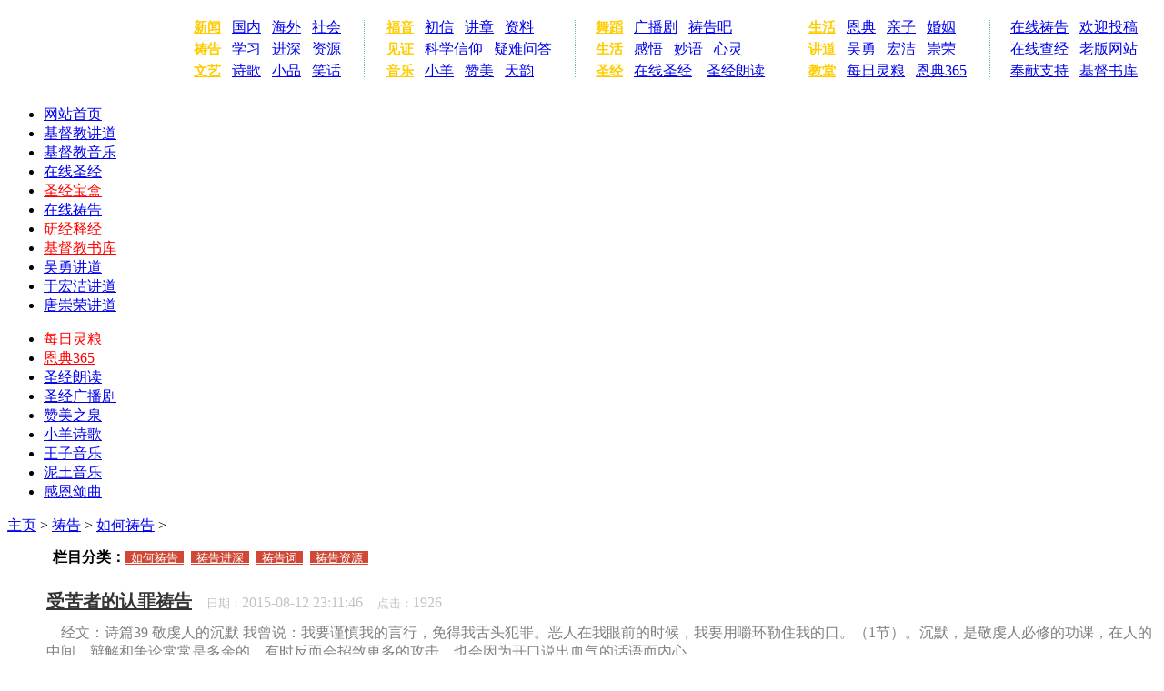

--- FILE ---
content_type: text/html
request_url: http://www.jiduai.com/daogao/ruhedaogao/
body_size: 8195
content:
<!DOCTYPE html>
<html>
<head>
<meta http-equiv="Content-Type" content="text/html; charset=gb2312" />
<title>祷告  /  如何祷告_基督教华人网</title>
<meta name="keywords" content="" />
<meta name="description" content="" />
<meta http-equiv="X-UA-Compatible" content="IE=EmulateIE7" />
<link type="text/css" rel="stylesheet" href="/templets/default/css/newstyle.css">
<link href="/templets/default/css/page.css" rel="stylesheet" media="screen" type="text/css" />
<style>
#newphb{float:right;padding-right:350px;width:132px;color:#ffffff}
#newphb a{color:#fff;padding:3px;background-color:#D14836}
</style>
</head>
<body>
<div id="container">
<div id="container-inner">
<div id="header">
<table width="100%" height="80" border="0" cellpadding="5" cellspacing="5">
<tr style="line-height:24px;">
<td width="180"><a href="/"><img src="/templets/default/images/logo.png" width="170" height="70" border="0" alt=""></a></td>
<td style="color:#FFFFFF">
<strong><a href="/xinwen/" style="color:#FFCC00; font-size:15px" target='_blank'>新闻</a></strong>&#160;&#160;
<a href="/xinwen/guonei/" target="_blank">国内</a>&#160;&#160;
<a href="/xinwen/guowai/" target="_blank">海外</a>&#160;&#160;
<a href="/xinwen/shehui/" target="_blank">社会</a>&#160;&#160;
<br> 
<strong><a href="/daogao/" style="color:#FFCC00; font-size:15px" target='_blank'>祷告</a></strong>&#160;&#160;
<a href="/daogao/ruhedaogao/" target="_blank">学习</a>&#160;&#160;
<a href="/daogao/daogaojinshen/" target="_blank">进深</a>&#160;&#160;
<a href="/daogao/daogaoziyuan/" target="_blank">资源</a>&#160;&#160;
<br> 
<a href="/wenyi/" style="color:#FFCC00; font-size:15px" target='_blank'><strong>文艺</strong></a>&#160;&#160;
<a href="/wenyi/shigesanwen/" target="_blank">诗歌</a>&#160;&#160;
<a href="/wenyi/jubenxiaopin/" target="_blank">小品</a>&#160;&#160;
<a href="/wenyi/youmoxiaohua/" target="_blank">笑话</a>&#160;&#160;
<br>
</td>
<td width="10"><div style="border-left:1px dotted #70B8B8; height:63px;"></div></td>
<td>
<a href="/fuyin/" style="color:#FFCC00; font-size:15px" target='_blank'><strong>福音</strong></a>&#160;&#160;
<a href="/fuyin/renshifuyin/" target="_blank">初信</a>&#160;&#160;
<a href="/fuyin/jiangzhang/" target="_blank">讲章</a>&#160;&#160;
<a href="/fuyin/fuyinziliao/" target="_blank">资料</a>&#160;&#160;
<br> 
<a href="/fuyin/ganenjianzheng/" style="color:#FFCC00; font-size:15px" target='_blank'><strong>见证</strong></a>&#160;&#160;
<a href="/fuyin/kexueyuxinyang" target="_blank">科学信仰</a>&#160;&#160;
<a href="/fuyin/yinanwenda" target="_blank">疑难问答</a>&#160;&#160;
<br> 
<a href="/yinyue/" style="color:#FFCC00; font-size:15px" target='_blank'><strong>音乐</strong></a>&#160;&#160;
<a href="/yinyue/xiaoyangshige/" target="_blank">小羊</a>&#160;&#160;
<a href="/yinyue/zanmeizhiquan/" target="_blank">赞美</a>&#160;&#160;
<a href="/yinyue/tianyunshige/" target="_blank">天韵</a>&#160;&#160;
<br>
</td>
<td><div style="border-left:1px dotted #70B8B8; margin: 0 auto; width:7px; height:63px;"></div></td>
<td>
<a href="/wenyi/jidujiaowudao/" style="color:#FFCC00; font-size:15px" target="_blank"><strong>舞蹈</strong></a>&#160;&#160;
<a href="/zaixianshengjing/shengjinggushi/index.html">广播剧</a>&#160;&#160;
<a href="http://daogao.jiduai.com" target="_blank">祷告吧</a>&#160;&#160;
<br> 
<a href="/shenghuo/" style="color:#FFCC00; font-size:15px" target="_blank"><strong>生活</strong></a>&#160;&#160;
<a href="/shenghuo/ganwu/" target="_blank">感悟</a>&#160;&#160;
<a href="/shenghuo/miaoyu/" target="_blank">妙语</a>&#160;&#160;
<a href="/shenghuo/xinling/" target="_blank">心灵</a>&#160;&#160;
<br> 
<a href="/zaixianshengjing/" style="color:#FFCC00; font-size:15px" target="_blank"><strong>圣经</strong></a>&#160;&#160;
<a href="/zaixianshengjing/LAB/LAB/index.htm" target="_blank">在线圣经</a>&#160;&#160;&#160;
<a href="/zaixianshengjing/shengjingbaohe/index.html" target="_blank">圣经朗读</a>&#160;&#160;
<br>
</td>
<td><div style="border-left:1px dotted #70B8B8; margin: 0 auto; width:7px; height:63px;"></div></td>
<td>
<a href="/shenghuo/" style="color:#FFCC00; font-size:15px" target="_blank"><strong>生活</strong></a>&#160;&#160;
<a href="/shenghuo/endian/" target="_blank">恩典</a>&#160;&#160;
<a href="/shenghuo/qinzi/" target="_blank">亲子</a>&#160;&#160;
<a href="/shenghuo/hunyin" target="_blank">婚姻</a>&#160;&#160;
<br> 
<a href="/jiangdao/" style="color:#FFCC00; font-size:15px" target="_blank"><strong>讲道</strong></a>&#160;&#160;
<a href="/jiangdao/wuyong/" target="_blank">吴勇</a>&#160;&#160;
<a href="/jiangdao/yuhongjie/" target="_blank">宏洁</a>&#160;&#160;
<a href="/jiangdao/tangsongrong/" target="_blank">崇荣</a>&#160;&#160;
<br>
<a href="/jidujiao/church/" style="color:#FFCC00; font-size:15px"><strong>教堂</strong></a>&#160;&#160;
<a href="/meirilingliang/">每日灵粮</a>&#160;&#160;
<a href="/endian365/">恩典365</a>&#160;&#160;
<br>
</td>
<td><div style="border-left:1px dotted #70B8B8; margin: 0 auto; width:7px; height:63px;"></div></td>
<td>
<a href="http://daogao.jiduai.com" target="_blank">在线祷告</a>&#160;&#160;
<a href="/cc/tougao.htm" target="_blank">欢迎投稿</a>&#160;&#160;<br>
<a href="/zaixianshengjing/" target="_blank">在线查经</a>&#160;&#160;
<a href="http://old.jidujiao.net" target="_blank">老版网站</a>&#160;&#160;<br>
<a href="/cc/fengxian.html" target="_blank">奉献支持</a>&#160;&#160;
<a href="http://shuku.jiduai.com" target="_blank">基督书库</a>&#160;
<br>
</td>
</tr>
</table>
</div>
<div id="main-nav">
<ul id="nav_zzjs">
<li class="menu"><a href="/" class="title">网站首页</a></li>
<li class="menu"><a href="/jiangdao/" class="title">基督教讲道</a></li>
<li class="menu"><a href="/yinyue/" class="title">基督教音乐</a></li>
<li class="menu"><a href="/zaixianshengjing/" class="title">在线圣经</a></li>
<li class="menu"><a href="/zaixianshengjing/shengjingbaohe/index.html" class="title"><font color="#FF0000">圣经宝盒</font></a></li>
<li class="menu"><a href="http://daogao.jiduai.com/" class="title">在线祷告</a></li>
<li class="menu"><a href="/yanjing/" class="title"><font color="#FF0000">研经释经</font></a></li>
<li class="menu"><a href="http://shuku.jidujiao.net" class="title"><font color="#FF0000">基督教书库</font></a></li>
<li class="menu"><a href="/jiangdao/wuyong/" class="title">吴勇讲道</a></li>
<li class="menu"><a href="/jiangdao/yuhongjie/" class="title">于宏洁讲道</a></li>
<li class="menu"><a href="/jiangdao/tangsongrong/" class="title">唐崇荣讲道</a></li>
<!--end nav_zzjs-->

<script type="text/javascript">
<!--
var nav_zzjs = document.getElementById("nav_zzjs").childNodes;
for (var i=0;i<nav_zzjs.length;i++)
{
if (nav_zzjs[i].className=="menu")
{
nav_zzjs[i].onmouseover = function(){fnNav(this,"block")};
nav_zzjs[i].onmouseout = function(){fnNav(this,"none")};
}
}
function fnNav(obj,flag)
{
obj.getElementsByTagName("dl")[0].style.display = flag;
}
//-->
</script>
</ul>
 
</div>




<div id="main-nav">
<ul id="nav_zzjs">
<li class="menu"><a href="/meirilingliang/" class="title"><font color="#FF0000">每日灵粮</font></a></li>
<li class="menu"><a href="/endian365/" class="title"><font color="#FF0000">恩典365</font></a></li>
<li class="menu"><a href="/zaixianshengjing/shengjingbaohe/index.html" class="title">圣经朗读</a></li>
<li class="menu"><a href="/zaixianshengjing/shengjinggushi/index.html" class="title">圣经广播剧</a></li>
<li class="menu"><a href="/yinyue/zanmeizhiquan/" class="title">赞美之泉</a></li>
<li class="menu"><a href="/yinyue/xiaoyangshige/" class="title">小羊诗歌</a></li>
<li class="menu"><a href="/yinyue/wangziyinyue/" class="title">王子音乐</a></li>
<li class="menu"><a href="/yinyue/nituyinyue/" class="title">泥土音乐</a></li>
<li class="menu"><a href="/yinyue/ganensongqu/" class="title">感恩颂曲</a></li>

<!--end nav_zzjs-->

<script type="text/javascript">
<!--
var nav_zzjs = document.getElementById("nav_zzjs").childNodes;
for (var i=0;i<nav_zzjs.length;i++)
{
if (nav_zzjs[i].className=="menu")
{
nav_zzjs[i].onmouseover = function(){fnNav(this,"block")};
nav_zzjs[i].onmouseout = function(){fnNav(this,"none")};
}
}
function fnNav(obj,flag)
{
obj.getElementsByTagName("dl")[0].style.display = flag;
}
//-->
</script>
</ul>
 
</div>

<div id="e">
<span class="e_i"></span>
<span style="float:left;width:40%"><a href='www.jiduai.com/'>主页</a> > <a href='/daogao/'>祷告</a> > <a href='/daogao/ruhedaogao/'>如何祷告</a> > </span></div>
<div id="j">
<div id="f">
<ul>

<table width="100%" border="0" cellpadding="5" cellspacing="5">
  <tr>
    <td height="30"><strong>栏目分类：</strong><a href='/daogao/ruhedaogao/ ' style="color:#FFf; background-color:#D14836; font-size:13px;">&#160;&#160;如何祷告&#160;&#160;</a>&#160;&#160;<a href='/daogao/daogaojinshen/ ' style="color:#FFf; background-color:#D14836; font-size:13px;">&#160;&#160;祷告进深&#160;&#160;</a>&#160;&#160;<a href='/daogao/daogaoci/ ' style="color:#FFf; background-color:#D14836; font-size:13px;">&#160;&#160;祷告词&#160;&#160;</a>&#160;&#160;<a href='/daogao/daogaoziyuan/ ' style="color:#FFf; background-color:#D14836; font-size:13px;">&#160;&#160;祷告资源&#160;&#160;</a>&#160;&#160;</td>
  </tr>
</table>


<table width="100%" border="0" align="center">
<tr>
<td height="40" align="left" valign="middle"><a href="/daogao/ruhedaogao/6864/" target="_blank" style="font-size:20px; color:#353535;"><b>受苦者的认罪祷告</b></a>&#160;&#160;&#160;<span class="info" style="color:#C3C3C3;"> <small>日期：</small>2015-08-12 23:11:46 &#160;&#160;&#160;<small>点击：</small>1926 </span></td>
</tr>
<tr>
<td height="50" valign="top" style="border-bottom:1px solid #EAEAEA; color:#7F7F7F;">&#160;&#160;&#160;&#160;经文：诗篇39 敬虔人的沉默 我曾说：我要谨慎我的言行，免得我舌头犯罪。恶人在我眼前的时候，我要用嚼环勒住我的口。（1节）。沉默，是敬虔人必修的功课，在人的中间，辩解和争论常常是多余的，有时反而会招致更多的攻击，也会因为开口说出血气的话语而内心...</td>
</tr><tr>
<td height="40" align="left" valign="middle"><a href="/daogao/ruhedaogao/6839/" target="_blank" style="font-size:20px; color:#353535;"><b>神悦纳的祷告</b></a>&#160;&#160;&#160;<span class="info" style="color:#C3C3C3;"> <small>日期：</small>2015-08-09 23:14:20 &#160;&#160;&#160;<small>点击：</small>657 </span></td>
</tr>
<tr>
<td height="50" valign="top" style="border-bottom:1px solid #EAEAEA; color:#7F7F7F;">&#160;&#160;&#160;&#160;经文：路18：9-14 请问大家一个问题：「倘若有两个人来到神面前祷告：一个是很熟悉 《圣经》 ，常常返教会团契、祈祷会，热心地事奉，带查经教主日学，按时每月奉献；另一个是做不正当生意，，有时做的事不见得光，样子令人厌恶。到底神会听哪一个人的祷告呢...</td>
</tr><tr>
<td height="40" align="left" valign="middle"><a href="/daogao/ruhedaogao/6817/" target="_blank" style="font-size:20px; color:#353535;"><b>祷告的五种方式</b></a>&#160;&#160;&#160;<span class="info" style="color:#C3C3C3;"> <small>日期：</small>2015-08-06 22:50:24 &#160;&#160;&#160;<small>点击：</small>1801 </span></td>
</tr>
<tr>
<td height="50" valign="top" style="border-bottom:1px solid #EAEAEA; color:#7F7F7F;">&#160;&#160;&#160;&#160;经文：太15:8，诗27:4,55:16-17； 不少人把 祷告 比喻成属灵的呼吸，说明十分重要，因为呼吸关乎生命，没有呼吸也就没有生命。基督徒的祷告是给上帝说话，不说话，或者说话没有上帝的回音，说明祷告是有问题的。耶稣说：我的殿必称为祷告的殿。无论是旧约的...</td>
</tr><tr>
<td height="40" align="left" valign="middle"><a href="/daogao/ruhedaogao/6780/" target="_blank" style="font-size:20px; color:#353535;"><b>有效的祷告与读经方法</b></a>&#160;&#160;&#160;<span class="info" style="color:#C3C3C3;"> <small>日期：</small>2015-08-02 22:06:39 &#160;&#160;&#160;<small>点击：</small>838 </span></td>
</tr>
<tr>
<td height="50" valign="top" style="border-bottom:1px solid #EAEAEA; color:#7F7F7F;">&#160;&#160;&#160;&#160;（一）尊崇神 主 耶稣 教导我们祷告的最重要意义是敬拜神，使神的名得荣耀，主祷文的开始就是「愿人都尊祢(神)的名为圣」，接着就是「愿祢的国降临，愿祢的旨意行在地上，如同行在天上。」这表明我们对神的国和神的义之态度，我们要倒空自己，让神的国降临在...</td>
</tr><tr>
<td height="40" align="left" valign="middle"><a href="/daogao/ruhedaogao/6775/" target="_blank" style="font-size:20px; color:#353535;"><b>以利亚的祷告</b></a>&#160;&#160;&#160;<span class="info" style="color:#C3C3C3;"> <small>日期：</small>2015-08-02 15:39:34 &#160;&#160;&#160;<small>点击：</small>741 </span></td>
</tr>
<tr>
<td height="50" valign="top" style="border-bottom:1px solid #EAEAEA; color:#7F7F7F;">&#160;&#160;&#160;&#160;各位弟兄姊妹平安。今天我们要一起学习以利亚的祷告，他是一位很重要的先知，非常勇敢，但是他也有软弱的时候。 Ⅰ、引言：一位拉比的故事 一个犹太的会堂裡，十一个长老和一个拉比正在讨论事情，只有拉比持相反意见，于是他拿出摩西五经说：「这是上帝讲的...</td>
</tr><tr>
<td height="40" align="left" valign="middle"><a href="/daogao/ruhedaogao/6749/" target="_blank" style="font-size:20px; color:#353535;"><b>被打倒在地的祷告</b></a>&#160;&#160;&#160;<span class="info" style="color:#C3C3C3;"> <small>日期：</small>2015-07-29 22:18:47 &#160;&#160;&#160;<small>点击：</small>470 </span></td>
</tr>
<tr>
<td height="50" valign="top" style="border-bottom:1px solid #EAEAEA; color:#7F7F7F;">&#160;&#160;&#160;&#160;经文：诗篇143 引言 大卫的诗，许多人认为是大卫经历押沙龙背叛之痛，逃避押沙龙追赶时写的。大卫在年轻时经历扫罗的追赶，晚年时经历押沙龙的追赶，生命不断经历磨练、造就和管教，神的手一直在他的身上。 向神呼求 耶和华 啊，求你听我的祷告，留心听我的...</td>
</tr><tr>
<td height="40" align="left" valign="middle"><a href="/daogao/ruhedaogao/6660/" target="_blank" style="font-size:20px; color:#353535;"><b>所罗门的祷告</b></a>&#160;&#160;&#160;<span class="info" style="color:#C3C3C3;"> <small>日期：</small>2015-07-17 11:41:59 &#160;&#160;&#160;<small>点击：</small>1476 </span></td>
</tr>
<tr>
<td height="50" valign="top" style="border-bottom:1px solid #EAEAEA; color:#7F7F7F;">&#160;&#160;&#160;&#160;祷告系列(六)：所罗门Solomon 经文：列王记上第三章1～15节 主讲：蔡茂堂 牧师 我们对所罗门印象最深的，不是他的财富或成功，而是他的智慧。 什麽叫作智慧？智慧是什麽？让我们今天一起来学习。 Ⅰ、引言：三个老人的故事 有三个老人蹲坐在一户人家的门前。...</td>
</tr><tr>
<td height="40" align="left" valign="middle"><a href="/daogao/ruhedaogao/6583/" target="_blank" style="font-size:20px; color:#353535;"><b>祷告系列(三)：摩西Moses</b></a>&#160;&#160;&#160;<span class="info" style="color:#C3C3C3;"> <small>日期：</small>2015-06-25 23:02:13 &#160;&#160;&#160;<small>点击：</small>1126 </span></td>
</tr>
<tr>
<td height="50" valign="top" style="border-bottom:1px solid #EAEAEA; color:#7F7F7F;">&#160;&#160;&#160;&#160;祷告系列(三)：摩西Moses 经文：出埃及记第三章1～12节 主讲：蔡茂堂 牧师 各位弟兄姊妹平安。祷告系列的第一讲是亚伯拉罕替所多玛的恶人祷告，他还因此和上帝讨价还价。第二讲是雅各，他為自己所捅的娄子祷告，他害怕自己所得罪的哥哥会杀他，祈求上帝的保...</td>
</tr><tr>
<td height="40" align="left" valign="middle"><a href="/daogao/ruhedaogao/6526/" target="_blank" style="font-size:20px; color:#353535;"><b> 祷告的秘诀一“先”</b></a>&#160;&#160;&#160;<span class="info" style="color:#C3C3C3;"> <small>日期：</small>2015-06-14 22:36:06 &#160;&#160;&#160;<small>点击：</small>477 </span></td>
</tr>
<tr>
<td height="50" valign="top" style="border-bottom:1px solid #EAEAEA; color:#7F7F7F;">&#160;&#160;&#160;&#160;圣经:太6:30一34，5:21一24，7:1一5，24一27，21:28一32，23:25一28。 弟兄姐妹们，主内平安！今天我与大家从马太福音书里分享祷告的秘诀。 一.先求神的国和神的义，这一切都要加给我们:太6:31一34 神的国一求神的国在圣灵的大能大力中降临，使罪人蒙拯救，...</td>
</tr><tr>
<td height="40" align="left" valign="middle"><a href="/daogao/ruhedaogao/6512/" target="_blank" style="font-size:20px; color:#353535;"><b>祷告系列(一)：亚伯拉罕Abraham</b></a>&#160;&#160;&#160;<span class="info" style="color:#C3C3C3;"> <small>日期：</small>2015-06-12 23:22:07 &#160;&#160;&#160;<small>点击：</small>764 </span></td>
</tr>
<tr>
<td height="50" valign="top" style="border-bottom:1px solid #EAEAEA; color:#7F7F7F;">&#160;&#160;&#160;&#160;经文：创世纪第十八章16～33节 主讲：蔡茂堂 牧师 各位弟兄姊妹大家平安。在尼希米的最后一讲中，我们谈到尼希米是一个擅于祷告的人。我们从他身上学到：祷告的重点不在于祷告的人，而在于听祷告的上帝。今天我们要开始从圣经学习祷告的功课。亚伯拉罕为所多...</td>
</tr>
</table>
</ul>
<div class="navigation">
<div class="dede_pages">
<ul class="pagelist">
<li>首页</li>
<li class="thisclass">1</li>
<li><a href='list_2.html'>2</a></li>
<li><a href='list_3.html'>3</a></li>
<li><a href='list_4.html'>4</a></li>
<li><a href='list_5.html'>5</a></li>
<li><a href='list_6.html'>6</a></li>
<li><a href='list_7.html'>7</a></li>
<li><a href='list_2.html'>下一页</a></li>
<li><a href='list_7.html'>末页</a></li>
<li><select name='sldd' style='width:36px' onchange='location.href=this.options[this.selectedIndex].value;'>
<option value='list_1.html' selected>1</option>
<option value='list_2.html'>2</option>
<option value='list_3.html'>3</option>
<option value='list_4.html'>4</option>
<option value='list_5.html'>5</option>
<option value='list_6.html'>6</option>
<option value='list_7.html'>7</option>
</select></li>
<li><span class="pageinfo">共 <strong>7</strong>页<strong>66</strong>条</span></li>

</ul>
</div>
</div>
</div>	 
<div id="g">
<div class="g_s">
<div class="g_a">
<ul class="g_se">
<li class="g_bs">阅读排行</li>
</ul>
</div>
<div class="g_b">
<ul class="g_p">
<li><a href="/daogao/ruhedaogao/5807/" target="_blank" title="主啊，求你可怜我！">主啊，求你可怜我！</a></li>
<li><a href="/daogao/ruhedaogao/6482/" target="_blank" title="为考生的祷告文">为考生的祷告文</a></li>
<li><a href="/daogao/ruhedaogao/5712/" target="_blank" title="但以理的祷告">但以理的祷告</a></li>
<li><a href="/daogao/ruhedaogao/5787/" target="_blank" title="同心合意的祷告">同心合意的祷告</a></li>
<li><a href="/daogao/ruhedaogao/4579/" target="_blank" title="使用经文祷告">使用经文祷告</a></li>
<li><a href="/daogao/ruhedaogao/5074/" target="_blank" title="认自己生活中软弱罪的祷告">认自己生活中软弱罪的祷告</a></li>
<li><a href="/daogao/ruhedaogao/6864/" target="_blank" title="受苦者的认罪祷告">受苦者的认罪祷告</a></li>
<li><a href="/daogao/ruhedaogao/6817/" target="_blank" title="祷告的五种方式">祷告的五种方式</a></li>
<li><a href="/daogao/ruhedaogao/6660/" target="_blank" title="所罗门的祷告">所罗门的祷告</a></li>
<li><a href="/daogao/ruhedaogao/173/" target="_blank" title="第十六章：学习说有生命的话">第十六章：学习说有生命的话</a></li>

</ul>
</div>
</div>  
</div>
<div id="g">
<div class="g_s">
<div class="g_a">
<ul class="g_se">
<li class="g_bs">推荐阅读</li>
</ul>
</div>
<div class="g_b">
<ul class="g_p">

</ul>
</div>
</div>  
</div>
<div id="x">
<div class="x_c" style="height:120px;">
<a class="x_l" href="/"><img src="/templets/default/images/foot.png" alt="footer logo"  width="110" height="110" border="0" alt=""></a>
<div class="x_r">
<div class="x_t">
About Us&#160;┊&#160;关于我们&#160;┊&#160;法律声明&#160;┊&#160;广告服务&#160;┊&#160;事工团契&#160;┊&#160;<a href="/sitemap.html">网站地图</a>&#160;┊&#160;奉献捐助&#160;┊&#160;网站公告&#160;┊&#160;联系我们  ┊ <a href="/cc/xinyang.htm">本站信仰</a>┊ 
</div>
<div class="x_b">
  <p>本站杜绝一切基督教异端信息，更杜绝一切违反国家法律、规范的文章，如有相关基督教歌曲、讲章、讲道视频等信息因收集整理中疏忽而不符合圣经依据，不符合国家法律、规范，请告知我们删除 技术QQ：1091852   基督教华人网 2001 - 2019 版权所有  服务事工QQ：497308408</p></br></br>


<p>友情链接： <a href='http://hao.360.cn/zongjiao.html' target='_blank'>360安全网址导航</a> </p>
</div>
</div>
</div>
</div>
</div>
</div>
<div style="display: none">
<div style="display: block;" id="gotop"></div>
<script type="text/javascript" src="/templets/default/js/jquery-1.7.2.min.js"></script>
<script type="text/javascript" src="/templets/default/js/jquery.slide.js"></script>
<script type="text/javascript" src="/templets/default/js/index.js"></script>
<script type="text/javascript" src="/templets/default/js/jquery.fancybox.pack.js"></script>
</div>

<script src="//msite.baidu.com/sdk/c.js?appid=1603846704011402"></script>
<script>
var _hmt = _hmt || [];
(function() {
  var hm = document.createElement("script");
  hm.src = "//hm.baidu.com/hm.js?2a8f402aaa0ced7839ddd05aa9930426";
  var s = document.getElementsByTagName("script")[0]; 
  s.parentNode.insertBefore(hm, s);
})();
</script>

<script>
(function(){
    var bp = document.createElement('script');
    var curProtocol = window.location.protocol.split(':')[0];
    if (curProtocol === 'https') {
        bp.src = 'https://zz.bdstatic.com/linksubmit/push.js';
    }
    else {
        bp.src = 'http://push.zhanzhang.baidu.com/push.js';
    }
    var s = document.getElementsByTagName("script")[0];
    s.parentNode.insertBefore(bp, s);
})();
</script>
<script type="text/javascript" src="//js.users.51.la/21898795.js"></script>
<script>
(function(){
    var bp = document.createElement('script');
    var curProtocol = window.location.protocol.split(':')[0];
    if (curProtocol === 'https') {
        bp.src = 'https://zz.bdstatic.com/linksubmit/push.js';
    }
    else {
        bp.src = 'http://push.zhanzhang.baidu.com/push.js';
    }
    var s = document.getElementsByTagName("script")[0];
    s.parentNode.insertBefore(bp, s);
})();
</script>
</body>
</html>